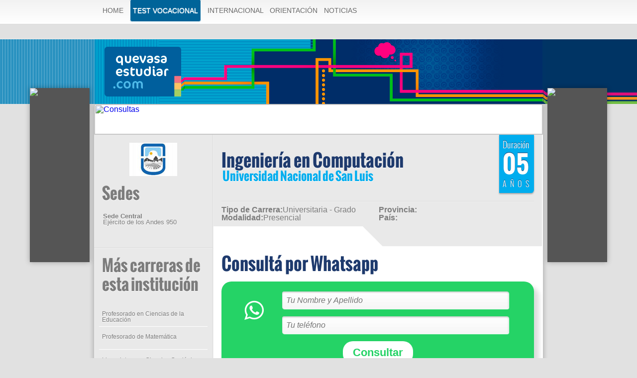

--- FILE ---
content_type: text/html; charset=UTF-8
request_url: http://quevasaestudiar.com/Universidad-Nacional-de-San-Luis-158/Ingenier%EF%BF%BD%EF%BF%BDa-en-Computaci%EF%BF%BD%EF%BF%BDn-6290
body_size: 8302
content:
ERROR: SQLSTATE[42000]: Syntax error or access violation: 1055 Expression #1 of SELECT list is not in GROUP BY clause and contains nonaggregated column 'quevas_q83dbqve.tblOfertasCedes.id' which is not functionally dependent on columns in GROUP BY clause; this is incompatible with sql_mode=only_full_group_by<!DOCTYPE html>
<!--[if lt IE 7]>      <html class="no-js lt-ie9 lt-ie8 lt-ie7"> <![endif]-->
<!--[if IE 7]>         <html class="no-js lt-ie9 lt-ie8"> <![endif]-->
<!--[if IE 8]>         <html class="no-js lt-ie9"> <![endif]-->
<!--[if gt IE 8]><!--> <html class="no-js"> <!--<![endif]--><head>
	<title>QuevasaEstudiar?</title>
	<!-- Google tag (gtag.js) -->
<script async src="https://www.googletagmanager.com/gtag/js?id=G-S2E4JJ6RTG"></script>
<script>
  window.dataLayer = window.dataLayer || [];
  function gtag(){dataLayer.push(arguments);}
  gtag('js', new Date());

  gtag('config', 'G-S2E4JJ6RTG');
</script>
<meta http-equiv="content-type" content="text/html;charset=UTF-8">
<!--[if lt IE 7]><meta http-equiv="X-UA-Compatible" content="IE=Edge,chrome=1" /><![endif]-->

<meta name="viewport" content="width=device-width, initial-scale=1">

<link rel="stylesheet" href="/css/reset.css?v=1.0.2">
<link rel="stylesheet" href="/css/jquery-ui-1.9.2.custom.min.css?v=1.0.2">

<link rel="stylesheet" media="(min-width:320px) and (max-width: 1024px)" href="/css/mainStyle-mobile.css?v=1.0.3" >
<link rel="stylesheet" media="(min-width:1025px)" href="/css/mainStyle.css?v=1.0.2" >
<link rel="stylesheet" type="text/css" href="/css/component.css?v=1.0.2" />
<!-- IE fix for HTML5 tags and applies acceptable rendering to old ie versions -->
<!--[if lt IE 9]>
	<script src="http://ie7-js.googlecode.com/svn/version/2.1(beta4)/IE9.js"></script>
	<script src="http://html5shiv.googlecode.com/svn/trunk/html5.js"></script>
<![endif]-->
<!--[if gte IE 9]>
  <style type="text/css">
    .gradient {
       filter: none;
    }
  </style>
<![endif]-->
<!-- Jquery and Modernizr -->
<script type="text/javascript" src="/js/modernizr.custom.js"></script>
<script src="https://ajax.googleapis.com/ajax/libs/jquery/1.9.1/jquery.min.js"></script>
<script src="/js/jquery.dlmenu.js"></script>
<!-- // AHORA LO EJECUTO AL PIE script>
  $(function() {
    $( '#dl-menu' ).dlmenu();
  });
</script-->

<script async src="https://pagead2.googlesyndication.com/pagead/js/adsbygoogle.js?client=ca-pub-7699403275258955"
     crossorigin="anonymous"></script>	<link rel="stylesheet" href="https://maxcdn.bootstrapcdn.com/font-awesome/4.5.0/css/font-awesome.min.css">
	<link rel="stylesheet" href="/css/intlTelInput.css">
	<!--link rel="stylesheet" href="< ?=$top_path?>/css/demo.css"-->
	<link rel="stylesheet" href="/css/WAStyle.css">
	<link rel="stylesheet" href="/css/DetalleStyle.css">
	<link rel="stylesheet" href="/css/TestStyle.css">

</head>

<body>

<div id="fb-root"></div>
	<script>(function(d, s, id) {
	  var js, fjs = d.getElementsByTagName(s)[0];
	  if (d.getElementById(id)) return;
	  js = d.createElement(s); js.id = id;
	  js.src = "//connect.facebook.net/es_LA/sdk.js#xfbml=1&version=v2.0";
	  fjs.parentNode.insertBefore(js, fjs);
	}(document, 'script', 'facebook-jssdk'));</script>

	<section id="main_navigation">
    <div id="botons">
        <nav>
            <ul class="ML1em MT-9em">
                <li><a href="/">HOME</a></li>
                <li><a href="/test-vocacional/" style="border-style:solid; color:#FFF; padding-left:5px; padding-right:5px; border-width:1px; border-radius:5px; background-color:#006499;">TEST VOCACIONAL</a></li>
                <li><a href="/internacional/">INTERNACIONAL</a></li>
                <li><a href="/orientacion/">ORIENTACIÓN</a></li>
                <li><a href="/notas/">NOTICIAS</a></li>
            </ul>
        </nav>
    </div>
    <div id="botons-mobile">
        <div id="dl-menu" class="dl-menuwrapper">
            <button class="dl-trigger">Open Menu</button>
            <ul class="dl-menu">
                <li>
                    <a href="/">HOME</a>
                </li>
                <li>
                    <a href="/internacional/">INTERNACIONAL</a>
                </li>
                <li>
                    <a href="/orientacion/">ORIENTACIÓN</a>
                </li>
                <li>
                    <a href="/notas/">NOTICIAS</a>
                        </li>
            </ul>
        </div><!-- /dl-menuwrapper -->
        <a href="/test-vocacional/">
            <div style="border-style:solid; position:absolute; top:3px; right:10px; padding:10px; color:#FFF; padding-left:5px; padding-right:5px; border-width:1px; border-radius:5px; background-color:#006499; font-size:14px;">TEST VOCACIONAL
            </div>
        </a>
    </div>
    <!-- FIN MENU TOP MOBILE -->
</section>
	<section id="main_header">
	<header>
		<h1><a href="https://www.quevasaestudiar.com"><img src="/img/logo-quevasaestudiar-marzo-2013.png" width="154" height="107" alt="quevasaestudiar.com"></a></h1>
		<div id="header_social_publi">

		</div>
		<div id="header_social2">
			<div id="txt_header_social">SEGUINOS<br /><span>TAMBIÉN EN</span></div>
			<div class="social_botton">
				<a href="https://www.facebook.com/quevasaestudiar"  target="_BLANK"><img src="/img/fb.png"  alt="Fb"></a>
			</div>
			<div class="social_botton">
				<a href="https://twitter.com/quevasaestudiar"  target="_BLANK"><img src="/img/tw.png"  alt="Tw"></a>
			</div>
			<div class="social_botton">
				<a href="https://www.youtube.com/user/quevasaestudiar/videos?sub_confirmation=I"  target="_BLANK"><img src="/img/yt.png"  alt="Yt"></a>
			</div>
		       <div class="social_botton">
				<a href="https://www.pinterest.com/quevasaestudiar/"  target="_BLANK"><img src="/img/pt.png"  alt="Pt"></a>
			</div>
            <div class="social_botton" style="margin-left:63px;">
				<a href="https://instagram.com/quevasaestudiar/"  target="_BLANK"><img src="/img/ig.png"  alt="Ig"></a>
			</div>
            <div class="social_botton">
				<a href="https://www.snapchat.com/add/quevasaestudiar/"  target="_BLANK"><img src="/img/sc.png"  alt="Ig"></a>
			</div>
		</div>
        <script type="text/javascript">var switchTo5x=true;</script>
	</header>
</section>
<div id="header_social_publi_mobile">
</div>
<div style="clear:both;"></div>	<section id="wrap" class="cf">
		<div id="Left_Side_Banner" class="cf">
	<a href="https://quevasaestudiar.com/estudiar-en-Universidad-Cat%C3%B3lica-Argentina-709?utm_source=qve&utm_medium=bnrsideL&utm_campaign=UCA">
		<img src="https://quevasaestudiar.com/publicidad/tipo-11/aviso-709/imgs/QVE-Banner120x350.gif">
	</a>
</div>		<section id="main" class="cf">
			<div id="Main_Banner" class="cf">
	<a href="https://quevasaestudiar.com/estudiar-en-Instituto-Sudamericano-para-la-Ense�anza-de-la-Comunicaci�n-90?utm_source=qve&utm_medium=bnrtophome&utm_campaign=isec">
		<img width="900" height="60" src="https://quevasaestudiar.com/publicidad/tipo-08/aviso-90/imgs/900x60.gif" alt="Consultas">
	</a>
</div>
			<section id="LeftCol_Detalles" class="cf">
				<div style="text-align:center">
					<img src="http://www.quevasaestudiar.com/instituciones/158/logo-mini.jpg" alt="Universidad Nacional de San Luis" />
				</div>
				<h3>Sedes</h3>
				<div id="datos_sedes" >
					<ul>
													<li>
								<strong>Sede Central</strong>
								Ejército de los Andes 950<br />
															</li>
						
					</ul>
				</div>
				<br />
								<hr />
									<h3>Más carreras de esta institución</h3>
					<ul id="listado_Carreras">
													<li class="MB-2em"><a href="/Universidad-Nacional-de-San-Luis-158/Profesorado-en-Ciencias-de-la-Educación-6343">Profesorado en Ciencias de la Educación</a></li>
														<li class="MB-2em"><a href="/Universidad-Nacional-de-San-Luis-158/Profesorado-de-Matemática-6340">Profesorado de Matemática</a></li>
														<li class="MB-2em"><a href="/Universidad-Nacional-de-San-Luis-158/Licenciatura-en-Ciencias-Geológicas-6301">Licenciatura en Ciencias Geológicas</a></li>
														<li class="MB-2em"><a href="/Universidad-Nacional-de-San-Luis-158/Licenciatura-en-Fonoaudiología-6307">Licenciatura en Fonoaudiología</a></li>
														<li class="MB-2em"><a href="/Universidad-Nacional-de-San-Luis-158/Profesorado-en-Psicología-6344">Profesorado en Psicología</a></li>
															<a href="/estudiar-en-Universidad-Nacional-de-San-Luis-158" class="boton">ver todas las ofertas</a>
												</ul>
							</section>
			<section id="RightCol_Detalles" class="cf">
				<article id="head_Detalle" class="cf">
													<div id="solapa_duracion">
						<ul id="Fecha_Duracion">
								<li class="nom_duracion cf">Duración</li>
								<li class="cant_anios cf">05</li>
								<li class="anios cf">AÑOS</li>
						</ul>
					</div>
								<div id="solapa_detalle">
					<h2>Ingeniería en Computación</h2>
					<h3>Universidad Nacional de San Luis</h3>
					<hr />
					<ul id="Detalle_LL">
						<li><strong>Tipo de Carrera:</strong>Universitaria - Grado</li>
						<li><strong>Modalidad:</strong>Presencial</li>
					</ul>
					<ul id="Detalle_LR">
						<li><strong>Provincia:</strong></li>
						<li><strong>País:</strong></li>						
					</ul>
				</div>
				</article>
				<div class="mas_social">
					<div class="esquina">&nbsp;</div>
					<ul>
						<!--<li>
							<a href="#"><img src="../img/clear.gif" width="30" height="30" alt="Print" class="Print" /></a>
						</li>-->
						<!--<li>
							<a href="#"><img src="../img/clear.gif" width="30" height="30" alt="Ask" class="Ask" /></a>
						</li>-->
						<!--<li>
							<a href="#"><img src="../img/clear.gif" width="30" height="30" alt="Share" class="Share" /></a>
						</li>-->
						<li>
							<div class="fb-like" data-href="http://quevasaestudiar.com/Universidad-Nacional-de-San-Luis-158/Ingenier%EF%BF%BD%EF%BF%BDa-en-Computaci%EF%BF%BD%EF%BF%BDn-6290" data-layout="button_count" data-action="like" data-show-faces="false" data-share="true"></div>
							<!--<div class="fb-share-button" data-href="http://< ?=$_SERVER['HTTP_HOST'].$_SERVER['REQUEST_URI']?>" data-layout="button"></div>-->
						</li>
						<!--<li>
							<iframe src="http://www.facebook.com/plugins/like.php?href=http%3A%2F%2Fwww.quevasaestudiar.com%2Fcarrera-< ?=$row_rstOferta['nomOferta']?>-.html&amp;layout=button_count&amp;show_faces=false&amp;width=110&amp;action=like&amp;colorscheme=light&amp;height=26" scrolling="no" frameborder="0" style="border:none; overflow:hidden; width:110px; height:26px;" allowTransparency="true"></iframe>
						</li>-->
						<li>
							<!--<a href="http://twitter.com/share" class="twitter-share-button" data-count="horizontal" data-via="quevasaestudiar" data-related="quevasaestudiar:ExpoUni" data-lang="es">Tweet</a><script type="text/javascript" src="http://platform.twitter.com/widgets.js"></script></div>-->
						</li>
						<!--<li>
							<a href="http://twitter.com/share" target="_blank" class="twitter-share-button" data-count="horizontal" data-via="quevasaestudiar" data-related="quevasaestudiar:ExpoUni" data-lang="es">
								<img src="../img/clear.gif" width="30" height="30" alt="Tweet" class="btn_Tweet" />
							</a>
						</li>-->
						<!--<li>
							<a href="#"><img src="../img/clear.gif" width="30" height="30" alt="Plusone" class="btn_plusone" /></a>
						</li>-->
						<!--<li>
							<a href="#"><img src="../img/clear.gif" width="30" height="30" alt="favorite" class="Favorite" /></a>
						</li>-->
					</ul>
				</div>
				<article class="Consultas cf">
											<!--<a name="Consultas" id="Consultas">--><h2>Consultá por Whatsapp</h2><!--</a>-->

						<div href="" class="wa-div" target="_blank">
						<i class="fa fa-whatsapp my-wa" style="float:left"></i>
						<div>
							<input type="text" id="nombre-wa" placeholder="Tu Nombre y Apellido" required="required">
							<input type="text" id="telefono-wa" placeholder="Tu teléfono" required="required">
						</div>
							<button type="button" onclick="consultaWA()">Consultar</button>
						</div>
						<h2>Consultá por Mail</h2>
						<div id="Content_Consultas">
							<form action="/Universidad-Nacional-de-San-Luis-158/Ingenier%EF%BF%BD%EF%BF%BDa-en-Computaci%EF%BF%BD%EF%BF%BDn-6290" method="POST" id="form_consultas" class="cf">
								<input type="hidden" name="ofertas[0]" value="6290">
								<ul>
									<li>
										<div style="color:rgba(255,134,0,1.00); float:left;">*</div><input type="text" name="nombre" class="input_Name" placeholder="Nombre" required="required" />
									</li>
									<li>
										<div style="color:rgba(255,134,0,1.00); float:left; margin-left:10px; margin-right:-7px;">*</div><input type="text" name="apellido" class="input_Apellido ML-5em" placeholder="Apellido" required="required" />
									</li>
									<li>
										<div style="color:rgba(255,134,0,1.00); float:left; margin-left:10px; margin-right:-7px">*</div><input type="email" name="email" class="input_Email ML-5em" placeholder="Email..."  required="required" /><div style="clear:both"></div>
									</li>
									<li>
										<div style="color:rgba(255,134,0,1.00); float:left; margin-left:10px; margin-right:-7px"></div><!--input type="text" name="codigo" class="input_Cod" placeholder="< ?=$tel_obligatorio; ?> Cód. Área" < ?=$tel_required; ?> /-->
										<div style="color:rgba(255,134,0,1.00); float:left; margin-left:10px; margin-right:-7px"></div><input id="telefono" type="tel" name="telefono" class="input_Email ML-5em"   />
										<script src="/js/intlTelInput.js"></script>
										  <script>
										    var input = document.querySelector("#telefono");
										    window.intlTelInput(input, {
										       initialCountry: "",
										       placeholderNumberType: "MOBILE",
										      separateDialCode: true,
										      hiddenInput: "tel",
										      utilsScript: "/js/utils.js",
										    });
										  </script>
									</li>
                                    <span style="color:rgba(255,134,0,1.00)">*Campos obligatorios<br>Dejá tu celu y te contactaran por dudas!</span>
									<li id="Listado_Checklists" class="cf">
										<p>Solicitar Información a cerca de:</p>
										<ul class="cf" id="consutlaRapida">
											<li>
												<input type="checkbox" name="costos" id="costos" value="1">
												<label for="costos">Costos / Aranceles</label>
											</li>
											<li style="width:175px">
												<input type="checkbox" name="ubicacion" id="ubicacion" value="1">
												<label for="ubicacion">Ubicación</label>
											</li>
											<li style="width:180px">
												<input type="checkbox" name="duracion" id="duracion" value="1">
												<label for="duracion">Duración de la carrera</label>
											</li>
											<li>
												<input type="checkbox" name="inscripcion" id="inscripcion" value="1">
												<label for="inscripcion">Inscripción</label>
											</li>
											<li style="width:175px">
												<input type="checkbox" name="adistancia" id="adistancia" value="1">
												<label for="adistancia">Educación a distancia</label>
											</li>
											<li style="width:150px">
												<input type="checkbox" name="plan" id="plan" value="1">
												<label for="plan">Plan de Estudios</label>
											</li>
										</ul>
									</li>
									<li>
										<textarea name="consulta" class="input_Consultas" rows="2" placeholder="Otras Consultas..."></textarea>
									</li>
																		<li>
										<input type="submit" value="ENVIAR" name="submit" id="submit_New2"
											onclick="ga('send', 'event', 'consultaForm', 'Enviar', 'click');">
									</li>
								</ul>
							</form>
						</div>
						<!--
						<div class="PUB630X100 cf" style="margin-bottom: 16px;">
								<a href="http://expouniversidad.com.ar/entradas/?media=qveresul">
									<img src="http://quevasaestudiar.com/publicidad/tipo-10/aviso-999/imgs/630x100.gif" alt="Publicidad" width="630" height="100" />
								</a>
							</div>-->
						<hr />
									</article>
								<a name="Caracteristicas"></a>
				<article class="Caracteristicas cf">
					<a name="Caracteristicas" id="Caracteristicas"><h2 class="DropDown">Características</h2></a>
					<div id="caract_detalle" class="content">
						El objetivo general de la creación de la carrera es satisfacer la necesidad del mercado, regional y nacional, de profesionales con sólida formación científica, tecnológica y habilidad creativa para lograr nuevos desarrollos en las tecnologías relacionadas o desarrollar mejoras en los productos existentes (por ejemplo que sean de menor costo, más seguros, más flexibles, más amigables al usuario, etc.) en especial en aquellas áreas que requieran la integración del software y hardware.					</div>
					<hr />
				</article>
								<article class="PlanEstudios cf">
					<a name="PlanEstudios" id="PlanEstudios"><h2 class="DropDown">Plan de Estudios</h2></a>
					<div id="Content_PlanEstudios">
						Primer Año<br />
Cálculo I<br />
Álgebra I<br />
Química<br />
Resolución de Problemas y Algoritmos<br />
Inglés<br />
Programación I<br />
Matemática Discreta<br />
Física I<br />
Álgebra II<br />
 <br />
Segundo Año<br />
Probabilidad y Estadística<br />
Física II<br />
Cálculo II<br />
Economía y Organización Industrial<br />
Circuitos Eléctricos<br />
Estructuras de Datos y Algoritmos<br />
Matemática Aplicada<br />
Programación II<br />
Cálculo Numérico<br />
<br />
Tercer Año<br />
Ética y Legislación<br />
Base de Datos<br />
Modelos y Simulación<br />
Fundamentos de Computación<br />
Electrónica Digital<br />
Sistemas de Representación<br />
Electrónica General<br />
Arquitectura del Procesador I<br />
Señales y Sistemas<br />
Computación Gráfica<br />
Diseño y Paradigmas de Lenguajes<br />
 <br />
Cuarto Año<br />
Procesamiento Digital de Señales<br />
Comunicación de Datos<br />
Sistemas Operativos<br />
Ingeniería de Software<br />
Redes de Computadoras<br />
Administración y Gestión de Sistemas de Base de Datos<br />
Especificación de Circuitos Digitales<br />
Seguridad y Medio Ambiente<br />
Interfases Hombre–Máquina (Optativa)<br />
Sistemas Inteligentes (Optativa)<br />
Metaheurísticas (Optativa)<br />
Modelado y Simulación de Sistemas Dinámicos (Optativa)<br />
Arquitectura del Procesador II (optativa)<br />
Aritmética de Computadoras (Optativa)<br />
 <br />
Quinto Año<br />
Sistemas Embebidos<br />
Arquitectura de Redes<br />
Sistemas Distribuídos y Paralelos<br />
Nuevas Tecnologías de Redes (Optativa)<br />
Procesamiento de Datos No Estructurados (Optativa)<br />
Aplicación de Sistemas Inteligentes (Optativa)<br />
Algoritmos Paralelos (Optativa)<br />
Seguridad y Calidad de Servicios en Redes (Optativa)<br />
Sistemas Operativos de Redes y Servicios (Optativa)<br />
Optimización en la Industria (Optativa)<br />
Bases de Datos Avanzada (Optativa)<br />
Diseño de Procesadores (Optativa)<br />
Visualización e Interfases (Optativa)<br />
Computación en Clusters (Optativa)<br />
Práctica Profesional Supervisada<br />
Proyecto Final					</div>
					<hr />
				</article>
								<article class="InfoAdicional cf">
					<a name="InfoAdicional" id="InfoAdicional"><h2 class="DropDown">Info Adicional</h2></a>
					<div id="Content_InfoAdicional">
						El Ingeniero en Computación tendrá un balance equilibrado de conocimientos científicos, tecnológicos y de gestión, especialmente con conocimientos sólidos de electrónica(principalmente digital) y de informática, enfocado a la programación de software de base y de aplicación con una orientación hacia los desarrollos que integran hardware y software.					</div>
					<hr />
				</article>
							</section>
			<br style="clear:both;" />
		</section>
		<section id="LeftCol_Detalles-mobile" class="cf">
				<div style="text-align:center">
					<img src="https://www.quevasaestudiar.com/instituciones/158/logo-mini.jpg" alt="Universidad Nacional de San Luis" />
				</div>
				<h3>Sedes</h3>
				<div id="datos_sedes" >
					<ul>
													<li>
								<strong>Sede Central</strong>
								Ejército de los Andes 950<br />
															</li>
						
					</ul>
				</div>
				<br />
								<hr />
									<h3>Más carreras de esta institución</h3>
					<ul id="listado_Carreras">
													<li class="MB-2em"><a href="/Universidad-Nacional-de-San-Luis-158/Profesorado-en-Ciencias-de-la-Educación-6343">Profesorado en Ciencias de la Educación</a></li>
														<li class="MB-2em"><a href="/Universidad-Nacional-de-San-Luis-158/Profesorado-de-Matemática-6340">Profesorado de Matemática</a></li>
														<li class="MB-2em"><a href="/Universidad-Nacional-de-San-Luis-158/Licenciatura-en-Ciencias-Geológicas-6301">Licenciatura en Ciencias Geológicas</a></li>
														<li class="MB-2em"><a href="/Universidad-Nacional-de-San-Luis-158/Licenciatura-en-Fonoaudiología-6307">Licenciatura en Fonoaudiología</a></li>
														<li class="MB-2em"><a href="/Universidad-Nacional-de-San-Luis-158/Profesorado-en-Psicología-6344">Profesorado en Psicología</a></li>
															<a href="/estudiar-en-Universidad-Nacional-de-San-Luis-158" class="boton">ver todas las ofertas</a>
												</ul>
							</section>
		<div id="Right_Side_Banner" class="cf">
	<a href="https://quevasaestudiar.com/estudiar-en-Universidad-Cat%C3%B3lica-Argentina-709?utm_source=qve&utm_medium=bnrsideR&utm_campaign=UCA">
		<img src="https://quevasaestudiar.com/publicidad/tipo-11/aviso-709/imgs/QVE-Banner120x350.gif">
	</a>
</div>	</section>
	<!--<aside class="cf">
	<div id="aside_section" class="cf">
		<section id="logo_indice">
			<a href="index.html"><img src="/img/quevasaestudiar_gris.png" width="116" height="62" alt="quevasaestudiar.com"></a>
		</section>
		<section id="data_indice" class="cf">
			<div id="botonera_indice" class="cf">
				<ul>
					<li><a href="index.html">INDEX</a></li>
					<li><a href="busquedas/">BÚSQUEDAS</a></li>
					<li><a href="test/">TEST VOCACIONAL</a></li>
					<li><a href="internacional/">INTERNACIONAL</a></li>
					<li><a href="orientacion/">ORIENTACIÓN</a></li>
					<li><a href="noticias/">NOTICIAS</a></li>
				</ul>
			</div>
				<article class="secciones_indice cf">
					<h2>NOSOTROS</h2>
					<ul>
						<li><a href="quienes_somos/">Quiénes somos</a></li>
						<li><a href="empresa/">Empresa</a></li>
						<li><a href="contacto/">Contacto</a></li>
						<li><a href="http://www.expouniversidad.com.ar">Expouniversidad.com.ar</a></li>
					</ul>
				</article>
				<article class="secciones_indice cf">
					<h2>WEB</h2>
					<ul>
						<li><a href="privacidad/">Política de privacidad</a></li>
						<li><a href="legales">Términos y condiciones</a></li>
						<li><a href="sitemap/">Mapa del Sitio</a></li>
						<li><a href="unsuscribe/">Desuscripción</a></li>
					</ul>
				</article>
				<article class="secciones_indice cf">
					<h2>SOCIAL</h2>
					<ul>
						<li><a href="https://www.facebook.com/quevasaestudiar">Facebook</a></li>
						<li><a href="https://twitter.com/quevasaestudiar">Twitter</a></li>
						<li><a href="http://www.youtube.com/user/quevasaestudiar">Youtube</a></li>
						<li><a href="https://plus.google.com">Google +</a></li>
					</ul>
				</article>
				<article class="secciones_indice cf">
					<h2>ANUNCIANTES</h2>
					<ul>
						<li><a href="contratacion/">Contratación</a></li>
						<li><a href="actualizacion_datos/">Actualización de datos</a></li>
						<li><a href="pauta/">Pauta</a></li>
					</ul>
				</article>
		</section>
	</div>
</aside>-->
<footer class="cf">
	<div id="footer_section" class="cf">
		<div id="footer_data">
			<p>&copy; Copyright 2012 - Todos los derechos reservados - <a href="mailto:info@focusmedia.com.ar">info@focusmedia.com.ar</a> - <a href="http://www.focusmedia.com.ar">www.focusmedia.com.ar</a><br /><br>
			<a href="https://quevasaestudiar.com/terminos_y_condiciones.php">Terminos, condiciones y Politicas de privacidad</a>
				<!--Califormia 2082 piso 1 of.D120 - C1289AAP Buenos Aires - Argentina - Tel.(54-11) 4303-8222--></p>
		</div>
		<div id="footer_logo">
			<a href="http://www.focusmedia.com.ar"><img src="/img/focusmedia.png" width="110" height="60" alt="Focus Media"></a>
		</div>
	</div>
</footer>	<!--script src="//ajax.googleapis.com/ajax/libs/jquery/1.8.3/jquery.min.js"></script>
<script>window.jQuery || document.write('<script src="/librerias/vendor/jquery-1.8.3.min.js"><\/script>')</script-->

<script src="//ajax.googleapis.com/ajax/libs/jqueryui/1.9.2/jquery-ui.min.js"></script>
<script>window.jQuery.ui || document.write('<script type="text/javascript" src="/librerias/jquery-ui-1.9.2.custom.min.js"><\/script>')</script>

<script type="text/javascript" src="/librerias/jquery.easing.1.3.js"></script>
<script type="text/javascript" src="/librerias/IEffembedfix.jQuery.js"></script>

<script language="javascript">
	$(document).ready(function(){
		//render de fontface en ie viejos
    	$("h2, p").ieffembedfix();
    	$(function() {
		    $( '#dl-menu' ).dlmenu();
		});
		
	});
</script>
	<script type="text/javascript" src="/librerias/jquery.mCustomScrollbar.js"></script>
	<script type="text/javascript">
		function consultaWA(){
			if (document.getElementById('nombre-wa').value.trim() != ''
				&& document.getElementById('telefono-wa').value.trim() != ''){
				window.open('https://quevasaestudiar.com/busqueda/wa-redir.php?i=Universidad Nacional de San Luis&o=Ingeniería en Computación&n='+document.getElementById('nombre-wa').value.trim()+'&t='+document.getElementById('telefono-wa').value.trim(), '_blank');
				ga('send', 'event', 'consultaWA', 'Enviar', 'abreWA');
			} else {
				alert('Completá tu nombre y teléfono para consultar a la institución');
				ga('send', 'event', 'consultaWA', 'Enviar', 'datosIncompletos');
			}
		}
		$(document).ready(function(){

			// $("#caract_detalle").mCustomScrollbar({
			// 	set_width:false, /*optional element width: boolean, pixels, percentage*/
			// 	set_height:false, /*optional element height: boolean, pixels, percentage*/
			// 	horizontalScroll:false, /*scroll horizontally: boolean*/
			// 	scrollInertia:550, /*scrolling inertia: integer (milliseconds)*/
			// 	scrollEasing:"easeOutCirc", /*scrolling easing: string*/
			// 	mouseWheel:"auto", /*mousewheel support and velocity: boolean, "auto", integer*/
			// 	autoDraggerLength:true, /*auto-adjust scrollbar dragger length: boolean*/
			// 	scrollButtons:{ /*scroll buttons*/
			// 		enable:false, /*scroll buttons support: boolean*/
			// 		scrollType:"continuous", /*scroll buttons scrolling type: "continuous", "pixels"*/
			// 		scrollSpeed:20, /*scroll buttons continuous scrolling speed: integer*/
			// 		scrollAmount:40 /*scroll buttons pixels scroll amount: integer (pixels)*/
			// 	},
			// 	advanced:{
			// 		updateOnBrowserResize:true, /*update scrollbars on browser resize (for layouts based on percentages): boolean*/
			// 		updateOnContentResize:false, /*auto-update scrollbars on content resize (for dynamic content): boolean*/
			// 		autoExpandHorizontalScroll:false /*auto expand width for horizontal scrolling: boolean*/
			// 	},
			// 	callbacks:{
			// 		onScroll:function(){}, /*user custom callback function on scroll event*/
			// 		onTotalScroll:function(){}, /*user custom callback function on bottom reached event*/
			// 		onTotalScrollOffset:0 /*bottom reached offset: integer (pixels)*/
			// 	}
			// });
			$("#datos_sedes").mCustomScrollbar({
				set_width:false, /*optional element width: boolean, pixels, percentage*/
				set_height:false, /*optional element height: boolean, pixels, percentage*/
				horizontalScroll:false, /*scroll horizontally: boolean*/
				scrollInertia:550, /*scrolling inertia: integer (milliseconds)*/
				scrollEasing:"easeOutCirc", /*scrolling easing: string*/
				mouseWheel:"auto", /*mousewheel support and velocity: boolean, "auto", integer*/
				autoDraggerLength:true, /*auto-adjust scrollbar dragger length: boolean*/
				scrollButtons:{ /*scroll buttons*/
					enable:false, /*scroll buttons support: boolean*/
					scrollType:"continuous", /*scroll buttons scrolling type: "continuous", "pixels"*/
					scrollSpeed:20, /*scroll buttons continuous scrolling speed: integer*/
					scrollAmount:40 /*scroll buttons pixels scroll amount: integer (pixels)*/
				},
				advanced:{
					updateOnBrowserResize:true, /*update scrollbars on browser resize (for layouts based on percentages): boolean*/
					updateOnContentResize:false, /*auto-update scrollbars on content resize (for dynamic content): boolean*/
					autoExpandHorizontalScroll:false /*auto expand width for horizontal scrolling: boolean*/
				},
				callbacks:{
					onScroll:function(){}, /*user custom callback function on scroll event*/
					onTotalScroll:function(){}, /*user custom callback function on bottom reached event*/
					onTotalScrollOffset:0 /*bottom reached offset: integer (pixels)*/
				}
			});
			$('#Content_Requisitos, #Content_PlanEstudios, #Content_CampoLaboral, #Content_InfoAdicional').hide();
			$('#Caracteristicas').click(function () {
				if ($('#caract_detalle').is(":hidden"))
					$('#caract_detalle').slideDown("3000");
				else
					$('#caract_detalle').slideUp("3000");
			});
			$('#Requisitos').click(function () {
				if ($('#Content_Requisitos').is(":hidden"))
					$('#Content_Requisitos').slideDown("3000");
				else
					$('#Content_Requisitos').slideUp("3000");
			});
			$('#PlanEstudios').click(function () {
				if ($('#Content_PlanEstudios').is(":hidden"))
					$('#Content_PlanEstudios').slideDown("3000");
				else
					$('#Content_PlanEstudios').slideUp("3000");
			});
			$('#CampoLaboral').click(function () {
				if ($('#Content_CampoLaboral').is(":hidden"))
					$('#Content_CampoLaboral').slideDown("3000");
				else
					$('#Content_CampoLaboral').slideUp("3000");
			});
			$('#InfoAdicional').click(function () {
				if ($('#Content_InfoAdicional').is(":hidden"))
					$('#Content_InfoAdicional').slideDown("3000");
				else
					$('#Content_InfoAdicional').slideUp("3000");
			});
		});
	</script>
</body>
</html>


--- FILE ---
content_type: text/html; charset=utf-8
request_url: https://www.google.com/recaptcha/api2/aframe
body_size: 267
content:
<!DOCTYPE HTML><html><head><meta http-equiv="content-type" content="text/html; charset=UTF-8"></head><body><script nonce="vOyHcxydYK2ol1U5RNi4GA">/** Anti-fraud and anti-abuse applications only. See google.com/recaptcha */ try{var clients={'sodar':'https://pagead2.googlesyndication.com/pagead/sodar?'};window.addEventListener("message",function(a){try{if(a.source===window.parent){var b=JSON.parse(a.data);var c=clients[b['id']];if(c){var d=document.createElement('img');d.src=c+b['params']+'&rc='+(localStorage.getItem("rc::a")?sessionStorage.getItem("rc::b"):"");window.document.body.appendChild(d);sessionStorage.setItem("rc::e",parseInt(sessionStorage.getItem("rc::e")||0)+1);localStorage.setItem("rc::h",'1769264934472');}}}catch(b){}});window.parent.postMessage("_grecaptcha_ready", "*");}catch(b){}</script></body></html>